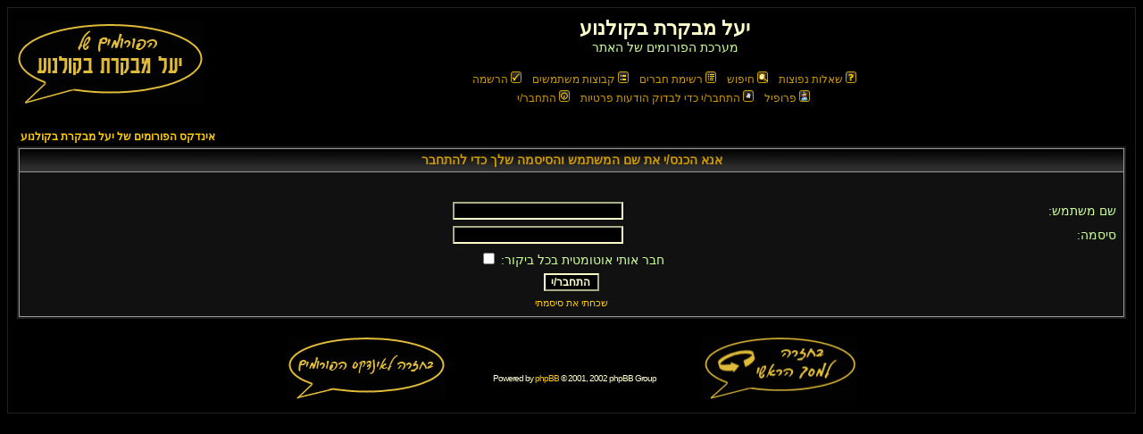

--- FILE ---
content_type: text/html
request_url: http://movies.israel.net/forumnew/login.php?redirect=profile.php&mode=editprofile&sid=326f9e17031aeea3ec80b4a7c9b2ff95
body_size: 7736
content:
<!DOCTYPE HTML PUBLIC "-//W3C//DTD HTML 4.01 Transitional//EN">
<html dir="RTL">
<head>
<meta http-equiv="Content-Type" content="text/html; charset=WINDOWS-1255">
<meta http-equiv="Content-Style-Type" content="text/css">

<link rel="top" href="./index.php?sid=51ac3de2ecac305d1ff565c4e940a3f1" title="אינדקס הפורומים של יעל מבקרת בקולנוע" />
<link rel="search" href="./search.php?sid=51ac3de2ecac305d1ff565c4e940a3f1" title="חיפוש" />
<link rel="help" href="./faq.php?sid=51ac3de2ecac305d1ff565c4e940a3f1" title="שאלות נפוצות" />
<link rel="author" href="./memberlist.php?sid=51ac3de2ecac305d1ff565c4e940a3f1" title="רשימת חברים" />

<title>יעל מבקרת בקולנוע :: התחבר/י</title>
<link rel="stylesheet" href="templates/subBlack/MySubBlack3.css" type="text/css" />
<script language="Javascript" type="text/javascript">
<!--
p=parent.frames.length;
if (p != 0) {parent.ct("יעל מבקרת בקולנוע :: התחבר/י");}
//-->
</script>

<style type="text/css">
<!--
TH         { background-image: url(templates/subBlack/images/cellpic3.gif) }
TD.cat      { background-image: url(templates/subBlack/images/cellpic1.gif) }
TD.rowpic   { background-image: url(templates/subBlack/images/cellpic2.jpg); background-repeat: repeat-y }
TD.catHead,TD.catSides,TD.catLeft,TD.catRight,TD.catBottom { background-image: url(templates/subBlack/images/cellpic1.gif) }
-->
</style>
</head>
<body bgcolor="#E5E5E5" text="#000000" link="#006699" vlink="#5493B4">

<a name="top"></a>

<table width="100%" cellspacing="0" cellpadding="10" border="0" align="center">
	<tr>
		<td class="bodyline"><table width="100%" cellspacing="0" cellpadding="0" border="0">
			<tr>
				<td align="center" width="100%" valign="middle"><span class="maintitle">יעל מבקרת בקולנוע</span><br /><span class="gen">מערכת הפורומים של האתר<br />&nbsp; </span>
				<table cellspacing="0" cellpadding="2" border="0">
					<tr>
						<td align="center" valign="top" nowrap="nowrap"><span class="mainmenu">&nbsp;<a href="faq.php?sid=51ac3de2ecac305d1ff565c4e940a3f1" class="mainmenu"><img src="templates/subBlack/images/icon_mini_faq.gif" width="12" height="13" border="0" alt="שאלות נפוצות" hspace="3" />שאלות נפוצות</a></span><span class="mainmenu">&nbsp; &nbsp;<a href="search.php?sid=51ac3de2ecac305d1ff565c4e940a3f1" class="mainmenu"><img src="templates/subBlack/images/icon_mini_search.gif" width="12" height="13" border="0" alt="חיפוש" hspace="3" />חיפוש</a>&nbsp; &nbsp;<a href="memberlist.php?sid=51ac3de2ecac305d1ff565c4e940a3f1" class="mainmenu"><img src="templates/subBlack/images/icon_mini_members.gif" width="12" height="13" border="0" alt="רשימת חברים" hspace="3" />רשימת חברים</a>&nbsp; &nbsp;<a href="groupcp.php?sid=51ac3de2ecac305d1ff565c4e940a3f1" class="mainmenu"><img src="templates/subBlack/images/icon_mini_groups.gif" width="12" height="13" border="0" alt="קבוצות משתמשים" hspace="3" />קבוצות משתמשים</a>&nbsp;
						&nbsp;<a href="profile.php?mode=register&amp;sid=51ac3de2ecac305d1ff565c4e940a3f1" class="mainmenu"><img src="templates/subBlack/images/icon_mini_register.gif" width="12" height="13" border="0" alt="הרשמה" hspace="3" />הרשמה</a></span>&nbsp;
						</td>
					</tr>
					<tr>
						<td height="25" align="center" valign="top" nowrap="nowrap"><span class="mainmenu">&nbsp;<a href="profile.php?mode=editprofile&amp;sid=51ac3de2ecac305d1ff565c4e940a3f1" class="mainmenu"><img src="templates/subBlack/images/icon_mini_profile.gif" width="12" height="13" border="0" alt="פרופיל" hspace="3" />פרופיל</a>&nbsp; &nbsp;<a href="privmsg.php?folder=inbox&amp;sid=51ac3de2ecac305d1ff565c4e940a3f1" class="mainmenu"><img src="templates/subBlack/images/icon_mini_message.gif" width="12" height="13" border="0" alt="התחבר/י כדי לבדוק הודעות פרטיות" hspace="3" />התחבר/י כדי לבדוק הודעות פרטיות</a>&nbsp; &nbsp;<a href="login.php?sid=51ac3de2ecac305d1ff565c4e940a3f1" class="mainmenu"><img src="templates/subBlack/images/icon_mini_login.gif" width="12" height="13" border="0" alt="התחבר/י" hspace="3" />התחבר/י</a>&nbsp;</span></td>
					</tr>
				</table></td>
				<td><a href="index.php?sid=51ac3de2ecac305d1ff565c4e940a3f1"><img src="templates/subBlack/images/forumlogo.gif" border="0" alt="אינדקס הפורומים של יעל מבקרת בקולנוע" vspace="1" /></a></td>
			</tr>
		</table>

		<br />


<form action="login.php?sid=51ac3de2ecac305d1ff565c4e940a3f1" method="post" target="_top">

<table width="100%" cellspacing="2" cellpadding="2" border="0" align="center">
  <tr>
	<td align="left" class="nav"><a href="index.php?sid=51ac3de2ecac305d1ff565c4e940a3f1" class="nav">אינדקס הפורומים של יעל מבקרת בקולנוע</a></td>
  </tr>
</table>

<table width="100%" cellpadding="4" cellspacing="1" border="0" class="forumline" align="center">
  <tr>
	<th height="25" class="thHead" nowrap="nowrap">אנא הכנס/י את שם המשתמש והסיסמה שלך כדי להתחבר</th>
  </tr>
  <tr>
	<td class="row1"><table border="0" cellpadding="3" cellspacing="1" width="100%">
		  <tr>
			<td colspan="2" align="center">&nbsp;</td>
		  </tr>
		  <tr>
			<td width="45%" align="right"><span class="gen">שם משתמש:</span></td>
			<td>
			  <input class="post" type="text" name="username" size="25" maxlength="40" value="" />
			</td>
		  </tr>
		  <tr>
			<td align="right"><span class="gen">סיסמה:</span></td>
			<td>
			  <input class="post" type="password" name="password" size="25" maxlength="25" />
			</td>
		  </tr>
		  <tr align="center">
			<td colspan="2"><span class="gen">חבר אותי אוטומטית בכל ביקור: <input type="checkbox" name="autologin" /></span></td>
		  </tr>
		  <tr align="center">
			<td colspan="2"><input type="hidden" name="redirect" value="profile.php?mode=editprofile" /><input type="submit" name="login" class="mainoption" value="התחבר/י" /></td>
		  </tr>
		  <tr align="center">
			<td colspan="2"><span class="gensmall"><a href="profile.php?mode=sendpassword&amp;sid=51ac3de2ecac305d1ff565c4e940a3f1" class="gensmall">שכחתי את סיסמתי</a></span></td>
		  </tr>
		</table></td>
  </tr>
</table>

</form>


<center>
<table width="720"><tr>
<td align="left"><A HREF="../../main.html"><img src="templates/subBlack/images/frumback2main.gif"
 width="173" height="73" border="0" alt="בחזרה לדף הראשי"></A></td>
<td width="280" align="center" vAlign="center">
<div align="center"><span class="copyright"><br /><br />
<!--
	We request you retain the full copyright notice below including the link to www.phpbb.com.
	This not only gives respect to the large amount of time given freely by the developers
	but also helps build interest, traffic and use of phpBB 2.0. If you cannot (for good
	reason) retain the full copyright we request you at least leave in place the
	Powered by phpBB  line, with phpBB linked to www.phpbb.com. If you refuse
	to include even this then support on our forums may be affected.
	The phpBB Group : 2002
// -->
Powered by <a href="http://www.phpbb.com/" target="_phpbb" class="copyright">phpBB</a>  &copy; 2001, 2002 phpBB Group<br /></span></div>
</td>
<td align="right"><a href="index.php"><img src="templates/subBlack/images/frumindex.gif"
 width="177" height="71" border="0" alt="אל אינדקס הפורומים"></a></td>
</tr></table>
</center>
		</td>
	</tr>
</table>

<!-- Google analytics -->
<script type="text/javascript">
var gaJsHost = (("https:" == document.location.protocol) ? "https://ssl." : "http://www.");
document.write(unescape("%3Cscript src='" + gaJsHost + "google-analytics.com/ga.js' type='text/javascript'%3E%3C/script%3E"));
</script>
<script type="text/javascript">
var pageTracker = _gat._getTracker("UA-3440901-1");
pageTracker._initData();
pageTracker._trackPageview();
</script>
</body>
</html>

